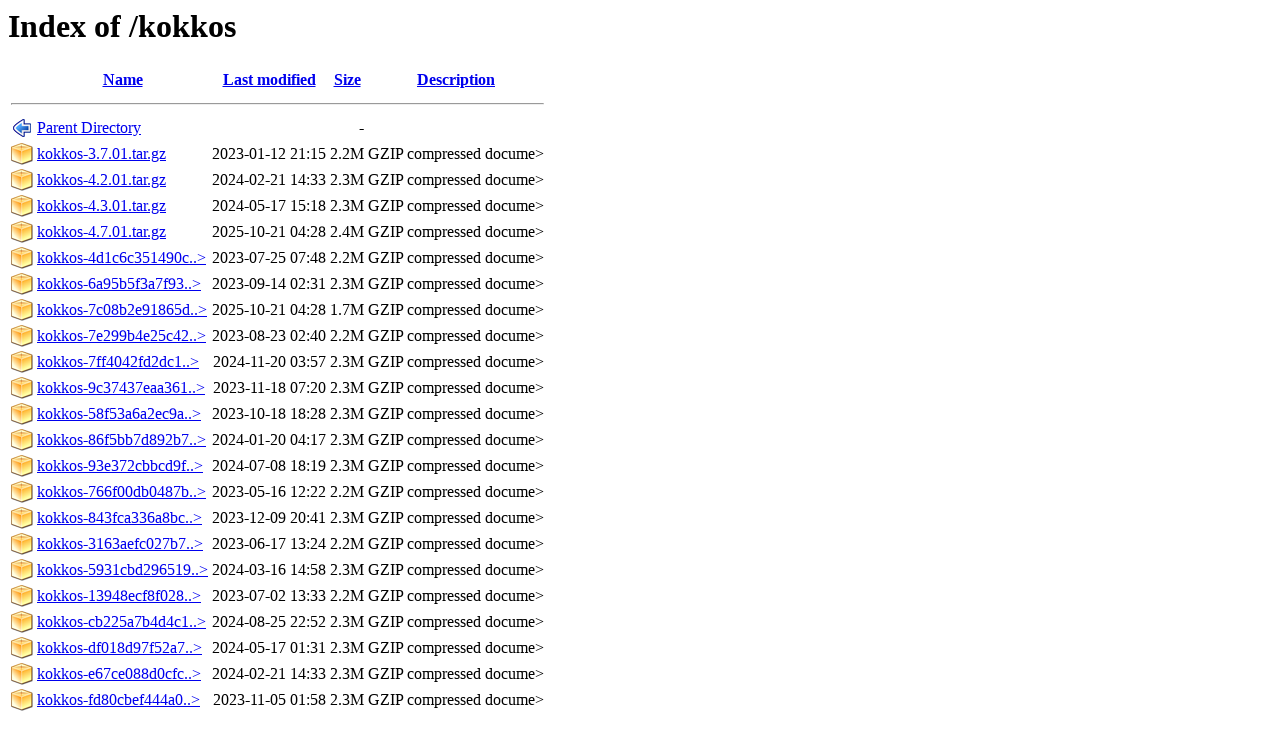

--- FILE ---
content_type: text/html;charset=ISO-8859-1
request_url: https://fra.de.distfiles.macports.org/kokkos/
body_size: 6788
content:
<!DOCTYPE HTML PUBLIC "-//W3C//DTD HTML 3.2 Final//EN">
<html>
 <head>
  <title>Index of /kokkos</title>
 </head>
 <body>
<h1>Index of /kokkos</h1>
  <table>
   <tr><th valign="top"><img src="/icons/blank.png" alt="[ICO]"></th><th><a href="?C=N;O=D">Name</a></th><th><a href="?C=M;O=A">Last modified</a></th><th><a href="?C=S;O=A">Size</a></th><th><a href="?C=D;O=A">Description</a></th></tr>
   <tr><th colspan="5"><hr></th></tr>
<tr><td valign="top"><img src="/icons/back.png" alt="[PARENTDIR]"></td><td><a href="/">Parent Directory</a>       </td><td>&nbsp;</td><td align="right">  - </td><td>&nbsp;</td></tr>
<tr><td valign="top"><img src="/icons/compressed.png" alt="[   ]"></td><td><a href="kokkos-3.7.01.tar.gz">kokkos-3.7.01.tar.gz</a>   </td><td align="right">2023-01-12 21:15  </td><td align="right">2.2M</td><td>GZIP compressed docume></td></tr>
<tr><td valign="top"><img src="/icons/compressed.png" alt="[   ]"></td><td><a href="kokkos-4.2.01.tar.gz">kokkos-4.2.01.tar.gz</a>   </td><td align="right">2024-02-21 14:33  </td><td align="right">2.3M</td><td>GZIP compressed docume></td></tr>
<tr><td valign="top"><img src="/icons/compressed.png" alt="[   ]"></td><td><a href="kokkos-4.3.01.tar.gz">kokkos-4.3.01.tar.gz</a>   </td><td align="right">2024-05-17 15:18  </td><td align="right">2.3M</td><td>GZIP compressed docume></td></tr>
<tr><td valign="top"><img src="/icons/compressed.png" alt="[   ]"></td><td><a href="kokkos-4.7.01.tar.gz">kokkos-4.7.01.tar.gz</a>   </td><td align="right">2025-10-21 04:28  </td><td align="right">2.4M</td><td>GZIP compressed docume></td></tr>
<tr><td valign="top"><img src="/icons/compressed.png" alt="[   ]"></td><td><a href="kokkos-4d1c6c351490cc8660e2392ead9fce1af7e379f5.tar.gz">kokkos-4d1c6c351490c..&gt;</a></td><td align="right">2023-07-25 07:48  </td><td align="right">2.2M</td><td>GZIP compressed docume></td></tr>
<tr><td valign="top"><img src="/icons/compressed.png" alt="[   ]"></td><td><a href="kokkos-6a95b5f3a7f9382d2251fec69dcbfe5cfefa8acc.tar.gz">kokkos-6a95b5f3a7f93..&gt;</a></td><td align="right">2023-09-14 02:31  </td><td align="right">2.3M</td><td>GZIP compressed docume></td></tr>
<tr><td valign="top"><img src="/icons/compressed.png" alt="[   ]"></td><td><a href="kokkos-7c08b2e91865d579efe3fb0a881a1912fc248d8f.tar.gz">kokkos-7c08b2e91865d..&gt;</a></td><td align="right">2025-10-21 04:28  </td><td align="right">1.7M</td><td>GZIP compressed docume></td></tr>
<tr><td valign="top"><img src="/icons/compressed.png" alt="[   ]"></td><td><a href="kokkos-7e299b4e25c42528e105379c3aa9a318056545ba.tar.gz">kokkos-7e299b4e25c42..&gt;</a></td><td align="right">2023-08-23 02:40  </td><td align="right">2.2M</td><td>GZIP compressed docume></td></tr>
<tr><td valign="top"><img src="/icons/compressed.png" alt="[   ]"></td><td><a href="kokkos-7ff4042fd2dc1d1fe6ae280179fc693ad6dac6ac.tar.gz">kokkos-7ff4042fd2dc1..&gt;</a></td><td align="right">2024-11-20 03:57  </td><td align="right">2.3M</td><td>GZIP compressed docume></td></tr>
<tr><td valign="top"><img src="/icons/compressed.png" alt="[   ]"></td><td><a href="kokkos-9c37437eaa361217f5af9201449900fa4ef37491.tar.gz">kokkos-9c37437eaa361..&gt;</a></td><td align="right">2023-11-18 07:20  </td><td align="right">2.3M</td><td>GZIP compressed docume></td></tr>
<tr><td valign="top"><img src="/icons/compressed.png" alt="[   ]"></td><td><a href="kokkos-58f53a6a2ec9aeb1e38f7cb282764e941461b3ac.tar.gz">kokkos-58f53a6a2ec9a..&gt;</a></td><td align="right">2023-10-18 18:28  </td><td align="right">2.3M</td><td>GZIP compressed docume></td></tr>
<tr><td valign="top"><img src="/icons/compressed.png" alt="[   ]"></td><td><a href="kokkos-86f5bb7d892b74defdcde7da8866bb9a5d5afbd4.tar.gz">kokkos-86f5bb7d892b7..&gt;</a></td><td align="right">2024-01-20 04:17  </td><td align="right">2.3M</td><td>GZIP compressed docume></td></tr>
<tr><td valign="top"><img src="/icons/compressed.png" alt="[   ]"></td><td><a href="kokkos-93e372cbbcd9f2deaac858f2051a588f05dec2c7.tar.gz">kokkos-93e372cbbcd9f..&gt;</a></td><td align="right">2024-07-08 18:19  </td><td align="right">2.3M</td><td>GZIP compressed docume></td></tr>
<tr><td valign="top"><img src="/icons/compressed.png" alt="[   ]"></td><td><a href="kokkos-766f00db0487b67be634a56c1d62923d01e1d8ec.tar.gz">kokkos-766f00db0487b..&gt;</a></td><td align="right">2023-05-16 12:22  </td><td align="right">2.2M</td><td>GZIP compressed docume></td></tr>
<tr><td valign="top"><img src="/icons/compressed.png" alt="[   ]"></td><td><a href="kokkos-843fca336a8bc056b6650310f6c5152f06e3b7e7.tar.gz">kokkos-843fca336a8bc..&gt;</a></td><td align="right">2023-12-09 20:41  </td><td align="right">2.3M</td><td>GZIP compressed docume></td></tr>
<tr><td valign="top"><img src="/icons/compressed.png" alt="[   ]"></td><td><a href="kokkos-3163aefc027b7bad62367eadd9602e5fd56ebbcd.tar.gz">kokkos-3163aefc027b7..&gt;</a></td><td align="right">2023-06-17 13:24  </td><td align="right">2.2M</td><td>GZIP compressed docume></td></tr>
<tr><td valign="top"><img src="/icons/compressed.png" alt="[   ]"></td><td><a href="kokkos-5931cbd296519c9ed7746f4c8c6e78411c1e3144.tar.gz">kokkos-5931cbd296519..&gt;</a></td><td align="right">2024-03-16 14:58  </td><td align="right">2.3M</td><td>GZIP compressed docume></td></tr>
<tr><td valign="top"><img src="/icons/compressed.png" alt="[   ]"></td><td><a href="kokkos-13948ecf8f0289384ee3a3e53561bbd57cde6080.tar.gz">kokkos-13948ecf8f028..&gt;</a></td><td align="right">2023-07-02 13:33  </td><td align="right">2.2M</td><td>GZIP compressed docume></td></tr>
<tr><td valign="top"><img src="/icons/compressed.png" alt="[   ]"></td><td><a href="kokkos-cb225a7b4d4c12505ede004f21af6fb2fb5133f3.tar.gz">kokkos-cb225a7b4d4c1..&gt;</a></td><td align="right">2024-08-25 22:52  </td><td align="right">2.3M</td><td>GZIP compressed docume></td></tr>
<tr><td valign="top"><img src="/icons/compressed.png" alt="[   ]"></td><td><a href="kokkos-df018d97f52a7bfa29cf7d29fbda42f244001f40.tar.gz">kokkos-df018d97f52a7..&gt;</a></td><td align="right">2024-05-17 01:31  </td><td align="right">2.3M</td><td>GZIP compressed docume></td></tr>
<tr><td valign="top"><img src="/icons/compressed.png" alt="[   ]"></td><td><a href="kokkos-e67ce088d0cfce03f7227c8649b6eedb097a614d.tar.gz">kokkos-e67ce088d0cfc..&gt;</a></td><td align="right">2024-02-21 14:33  </td><td align="right">2.3M</td><td>GZIP compressed docume></td></tr>
<tr><td valign="top"><img src="/icons/compressed.png" alt="[   ]"></td><td><a href="kokkos-fd80cbef444a038f870cf58e5ba036ae8d6ca85c.tar.gz">kokkos-fd80cbef444a0..&gt;</a></td><td align="right">2023-11-05 01:58  </td><td align="right">2.3M</td><td>GZIP compressed docume></td></tr>
   <tr><th colspan="5"><hr></th></tr>
</table>
<address>Apache/2.4 Server at fra.de.distfiles.macports.org Port 443</address>
</body></html>
